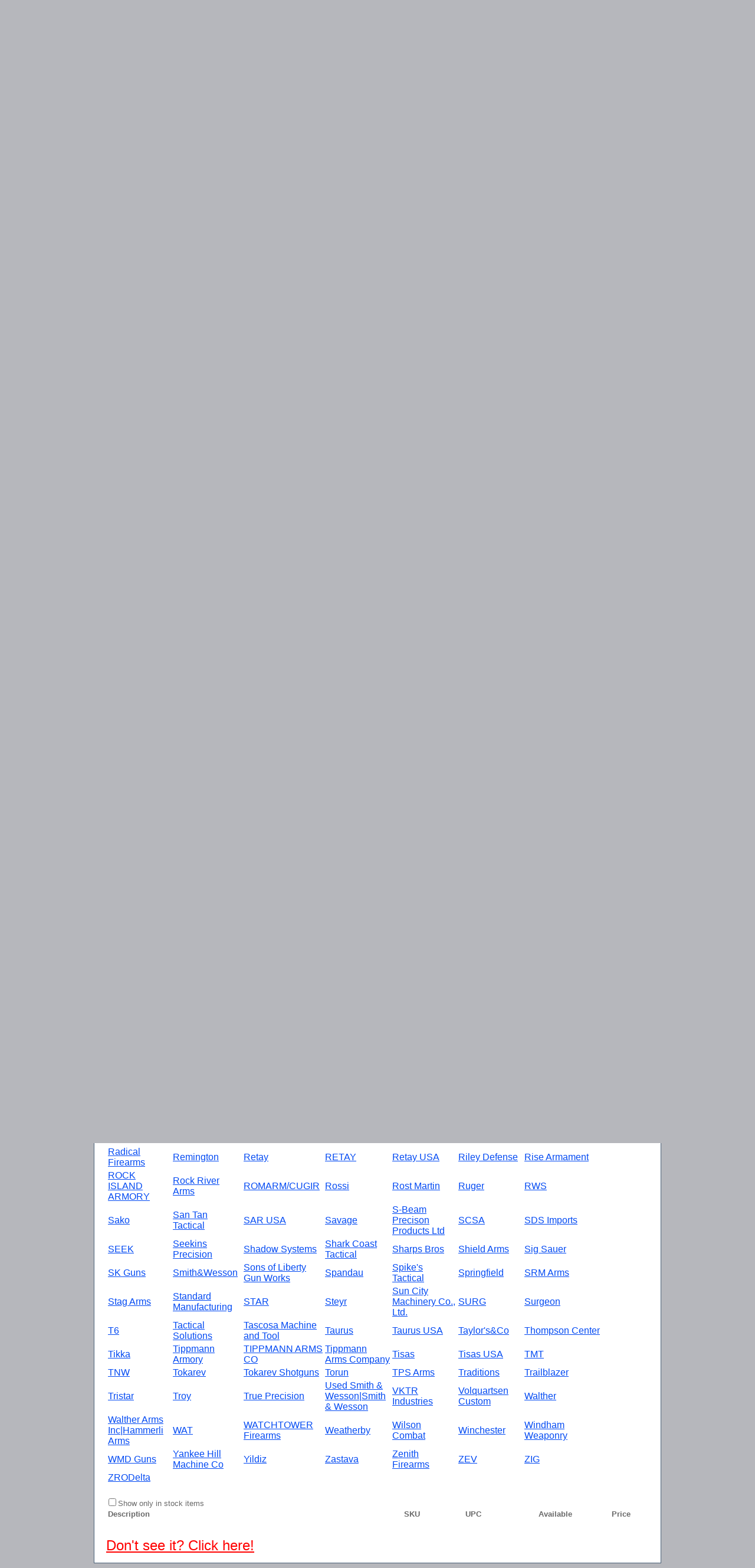

--- FILE ---
content_type: text/html; charset=utf-8
request_url: https://preciseshooter.com/Inventory.aspx?cat=Firearms&subcat=&manid=1020856
body_size: 48999
content:


<!DOCTYPE html PUBLIC "-//W3C//DTD XHTML 1.0 Strict//EN" "http://www.w3.org/TR/xhtml1/DTD/xhtml1-strict.dtd">
<html xmlns="http://www.w3.org/1999/xhtml" xml:lang="en">
<head><title>
	Welcome to PreciseShooter!
</title><link href="Styles/Site.css" rel="stylesheet" type="text/css" />
    <script type="text/javascript">
        //Finds y value of given object
        function findPos(obj) {
            var curtop = 0;
            if (obj.offsetParent) {
                do {
                    curtop += obj.offsetTop;
                } while (obj = obj.offsetParent);
                return [curtop];
            }
        }

        function scrollToProduct() {
            var el = document.getElementById('MainContent_productList');
            var y = findPos(el);
            window.scroll(0, y);
        }

        function scrollToProductAfterTimeout() {
            setTimeout(scrollToProduct, 1000);
        }
    </script>


    <script type="text/javascript">

        var _gaq = _gaq || [];
        _gaq.push(['_setAccount', 'UA-29671579-1']);
        _gaq.push(['_trackPageview']);

        (function () {
            var ga = document.createElement('script'); ga.type = 'text/javascript'; ga.async = true;
            ga.src = ('https:' == document.location.protocol ? 'https://ssl' : 'http://www') + '.google-analytics.com/ga.js';
            var s = document.getElementsByTagName('script')[0]; s.parentNode.insertBefore(ga, s);
        })();
    </script>
</head>
<body>
    <!-- BEGIN FACEBOOK -->
    <div id="fb-root"></div>
    <script>(function (d, s, id) {
        var js, fjs = d.getElementsByTagName(s)[0];
        if (d.getElementById(id)) return;
        js = d.createElement(s); js.id = id;
        js.src = "//connect.facebook.net/en_US/sdk.js#xfbml=1&version=v2.5";
        fjs.parentNode.insertBefore(js, fjs);
    }(document, 'script', 'facebook-jssdk'));</script>
    <!-- END FACEBOOK -->

    <!-- BEGIN TWITTER -->
    <script>window.twttr = (function (d, s, id) {
        var js, fjs = d.getElementsByTagName(s)[0],
          t = window.twttr || {};
        if (d.getElementById(id)) return t;
        js = d.createElement(s);
        js.id = id;
        js.src = "https://platform.twitter.com/widgets.js";
        fjs.parentNode.insertBefore(js, fjs);

        t._e = [];
        t.ready = function (f) {
            t._e.push(f);
        };

        return t;
    }(document, "script", "twitter-wjs"));</script>
    <!-- END TWITTER -->

    <form method="post" action="./Inventory.aspx?cat=Firearms&amp;subcat=&amp;manid=1020856" id="ctl01">
<div class="aspNetHidden">
<input type="hidden" name="__EVENTTARGET" id="__EVENTTARGET" value="" />
<input type="hidden" name="__EVENTARGUMENT" id="__EVENTARGUMENT" value="" />
<input type="hidden" name="__LASTFOCUS" id="__LASTFOCUS" value="" />
<input type="hidden" name="__VIEWSTATE" id="__VIEWSTATE" value="/[base64]" />
</div>

<script type="text/javascript">
//<![CDATA[
var theForm = document.forms['ctl01'];
if (!theForm) {
    theForm = document.ctl01;
}
function __doPostBack(eventTarget, eventArgument) {
    if (!theForm.onsubmit || (theForm.onsubmit() != false)) {
        theForm.__EVENTTARGET.value = eventTarget;
        theForm.__EVENTARGUMENT.value = eventArgument;
        theForm.submit();
    }
}
//]]>
</script>



<script src="/WebResource.axd?d=nO5xD0rrjFd-_ElOSz1BVBFnJ0T8jfbQAHeFaKPczecoRXmw-2l97yQhEG-wJ-KMyN_ywdMcR331yMSplfwlPibtgiYoJCihFbFUePCK0as1&amp;t=638901519720898773" type="text/javascript"></script>
<div class="aspNetHidden">

	<input type="hidden" name="__VIEWSTATEGENERATOR" id="__VIEWSTATEGENERATOR" value="3A983B7D" />
	<input type="hidden" name="__EVENTVALIDATION" id="__EVENTVALIDATION" value="/wEdAAQKyizLfT9A7NkrY3kguftZjSFcryNfdhA8hZ3uQbnXsXyJw7aiyfcf3WhEFlT0a8XrTDKDy0qur26fnHdZuccOEx1STxI9Zc9AbUqKnCQm4plUensbUR+mpKMCHaL02CA=" />
</div>
    <div class="page">
        <div class="header">
            <div class="title">
                <h1>
                    Precise Shooter
                </h1>
            </div>

            <div>
                <div style="position:absolute;top:35px;left:730px;"><a href="https://twitter.com/PreciseShooter" class="twitter-follow-button" style="margin-top:50px;"  data-show-count="false" data-size="large" data-show-screen-name="false">Follow @PreciseShooter</a> <script>!function (d, s, id) { var js, fjs = d.getElementsByTagName(s)[0], p = /^http:/.test(d.location) ? 'http' : 'https'; if (!d.getElementById(id)) { js = d.createElement(s); js.id = id; js.src = p + '://platform.twitter.com/widgets.js'; fjs.parentNode.insertBefore(js, fjs); } }(document, 'script', 'twitter-wjs');</script></div>
                <div class="fb-like" style="position:absolute;top:40px;left:820px;" data-href="https://www.facebook.com/PreciseShooter" data-layout="button_count" data-action="like" data-show-faces="false" data-share="true"></div>
            </div>

            <div class="loginDisplay">
                
                        [ <a href="Account/Login.aspx" id="HeadLoginView_HeadLoginStatus">Log In</a> ]
                    
            </div>
            <div class="clear hideSkiplink">
                <a href="#NavigationMenu_SkipLink"><img alt="Skip Navigation Links" src="/WebResource.axd?d=IzOxSUbbJOj0qhJSVRlVn6yyrycz5-8TNw26XVvO2X3TbQi1rh9O3St-RUQlvr6OW3RIvfdQXwvCxPjqCDh--xClekOKaV12NFKr9DX3jGo1&amp;t=638901519720898773" width="0" height="0" style="border-width:0px;" /></a><div class="menu" id="NavigationMenu">
	<ul class="level1">
		<li><a class="level1" href="Default.aspx">Home</a></li><li><a class="level1" href="SuperSales.aspx">HOT!!!</a></li><li><a class="level1" href="Library.aspx">Library</a></li><li><a class="level1" href="Products/FirearmTransfers.aspx">FFL Transfers</a></li><li><a class="level1" href="i1639.aspx">I1639</a></li><li><a class="level1" href="FAQ.aspx">FAQ</a></li><li><a class="level1" href="About.aspx">About</a></li><li><a class="level1" href="Store.aspx">Contact Us</a></li><li><a class="level1" href="NowServing.aspx">Now Serving...</a></li>
	</ul>
</div><a id="NavigationMenu_SkipLink"></a>
<!--                        <asp:MenuItem NavigateUrl="~/Events.aspx" Text="Events"/> -->
            </div>
        </div>
        <a href="http://www.saf.org"><img style="float:right;" width="145px" src="/img/saf_fb_eagle.jpg" /></a>

        <div id="topLevelAnnouncement" class="top_announcement">
            <table width="700px">
                <tr>
                    <td style="width:150px;"><script type='text/javascript' src='https://www.rapidscansecure.com/siteseal/siteseal.js?code=115,881FF12C01F118DD3897CCF27C04594913E2C277'></script></td>
                    <!-- <td style="width:150px;"><script type='text/javascript' src='https://www.rapidscansecure.com/siteseal/siteseal.js?code=115,881FF12C01F118DD3897CCF27C04594913E2C277'></script></td> -->
                    <!-- <td style="width:150px;"><script type='text/javascript' src='https://www.rapidscansecure.com/siteseal/siteseal.js?code=115,881FF12C01F118DD3897CCF27C04594913E2C277'></script></td> -->
                    <td style="width:550px;">Hundreds of guns in stock, over 10000 available for special order! Check out our <a href="/Inventory.aspx">catalog</a> for near-realtime prices and availability for everything we sell,
                        as well as our <a href="/SuperSales.aspx">super deals page</a>!</td>
                </tr>
                <tr><td colspan="2" style="width:700px;text-align:center;"><span id="TopLevelAnnouncement1"><u>Hours:</u> Tue-Fri: 11am-7pm, Sat: 10am-6pm, Sun-Mon: CLOSED<br></span></td></tr>
                <tr><td colspan="2" style="width:700px;text-align:center;"><span id="TopLevelAnnouncement2"><a href="http://www.preciseshooter.com/img/FFL-W-2026.jpg">FFL COPY</a> | <b><a href="https://sporting-systems.com/free-hb1143-training/">FREE HB1143 TRAINING</a></span></td></tr>
                <tr><td colspan="2" style="width:700px;text-align:center;"><span id="TopLevelAnnouncement3"><b>Transfer fee is $40 starting 8/1/2025 - can be paid by credit card</b></span></td></tr>
            </table>
        </div>


        <div class="main" style="position:relative;">
            <div id="SideMenuPanel">
	
                

            
</div>
            <div id="HotContent">
	
            
</div>
            <div id="MainContentPanel">
	
                
    <div id="MainContent_Goods">
		
    <span><h1>Products available in store and for special orders</h1></span><span><br/><br/><p><b>Please be sure to click <a href="/HowInventoryWorks.aspx">here</a> so you understand the limitations of the system before using it.</b></p></span><span><p><b>For the duration of the move our in-store inventory list will be incomplete!</b></p></span><div class="InventorySearchPanel">
			<span>Search here:</span><input name="ctl00$MainContent$SearchBox" type="text" id="MainContent_SearchBox" class="InventorySearchTextBox" /><input type="submit" name="ctl00$MainContent$FindInventory" value="Find!" id="MainContent_FindInventory" class="InventorySearchButton" />
		</div><div id="MainContent_CategoryPanel" class="CategoryPanel">
			<table>
				<tr>
					<td class="productCategory"><a href="/Inventory.aspx?cat=Firearms"><b>Firearms</b></a></td><td class="productCategory"><a href="/Inventory.aspx?cat=Ammunition">Ammunition</a></td><td class="productCategory"><a href="/Inventory.aspx?cat="></a></td><td class="productCategory"><a href="/Inventory.aspx?cat=Airguns">Airguns</a></td>
				</tr><tr>
					<td class="productCategory"><a href="/Inventory.aspx?cat=AK+Parts">AK Parts</a></td><td class="productCategory"><a href="/Inventory.aspx?cat=Ammo+Box">Ammo Box</a></td><td class="productCategory"><a href="/Inventory.aspx?cat=AR10+Parts">AR10 Parts</a></td><td class="productCategory"><a href="/Inventory.aspx?cat=AR15+Parts">AR15 Parts</a></td>
				</tr><tr>
					<td class="productCategory"><a href="/Inventory.aspx?cat=Black+Powder+Rifle">Black Powder Rifle</a></td><td class="productCategory"><a href="/Inventory.aspx?cat=Books">Books</a></td><td class="productCategory"><a href="/Inventory.aspx?cat=Bullet+Casting">Bullet Casting</a></td><td class="productCategory"><a href="/Inventory.aspx?cat=Cases">Cases</a></td>
				</tr><tr>
					<td class="productCategory"><a href="/Inventory.aspx?cat=Chemicals">Chemicals</a></td><td class="productCategory"><a href="/Inventory.aspx?cat=Chnographs">Chnographs</a></td><td class="productCategory"><a href="/Inventory.aspx?cat=Chronographs">Chronographs</a></td><td class="productCategory"><a href="/Inventory.aspx?cat=Cleaning">Cleaning</a></td>
				</tr><tr>
					<td class="productCategory"><a href="/Inventory.aspx?cat=Clothing">Clothing</a></td><td class="productCategory"><a href="/Inventory.aspx?cat=Conversion+Kits">Conversion Kits</a></td><td class="productCategory"><a href="/Inventory.aspx?cat=Gift+Certificates">Gift Certificates</a></td><td class="productCategory"><a href="/Inventory.aspx?cat=Gun+Parts">Gun Parts</a></td>
				</tr><tr>
					<td class="productCategory"><a href="/Inventory.aspx?cat=Gun+Safes">Gun Safes</a></td><td class="productCategory"><a href="/Inventory.aspx?cat=Gunbuilder+Kit">Gunbuilder Kit</a></td><td class="productCategory"><a href="/Inventory.aspx?cat=Lasers">Lasers</a></td><td class="productCategory"><a href="/Inventory.aspx?cat=Magazines">Magazines</a></td>
				</tr><tr>
					<td class="productCategory"><a href="/Inventory.aspx?cat=Muzzleloader">Muzzleloader</a></td><td class="productCategory"><a href="/Inventory.aspx?cat=Optics">Optics</a></td><td class="productCategory"><a href="/Inventory.aspx?cat=Optics+Accessories">Optics Accessories</a></td><td class="productCategory"><a href="/Inventory.aspx?cat=Personal+Defense">Personal Defense</a></td>
				</tr><tr>
					<td class="productCategory"><a href="/Inventory.aspx?cat=Reloading+Accessories">Reloading Accessories</a></td><td class="productCategory"><a href="/Inventory.aspx?cat=Reloading+Components">Reloading Components</a></td><td class="productCategory"><a href="/Inventory.aspx?cat=Reloading+Tools">Reloading Tools</a></td><td class="productCategory"><a href="/Inventory.aspx?cat=Ring+mounts">Ring mounts</a></td>
				</tr><tr>
					<td class="productCategory"><a href="/Inventory.aspx?cat=Rings">Rings</a></td><td class="productCategory"><a href="/Inventory.aspx?cat=safe">safe</a></td><td class="productCategory"><a href="/Inventory.aspx?cat=Service+SKUs">Service SKUs</a></td><td class="productCategory"><a href="/Inventory.aspx?cat=Services">Services</a></td>
				</tr><tr>
					<td class="productCategory"><a href="/Inventory.aspx?cat=Shooting+Accessories">Shooting Accessories</a></td><td class="productCategory"><a href="/Inventory.aspx?cat=Targets">Targets</a></td><td class="productCategory"><a href="/Inventory.aspx?cat=Tools">Tools</a></td><td class="productCategory"><a href="/Inventory.aspx?cat=Training+Systems">Training Systems</a></td>
				</tr><tr>

				</tr>
			</table>
		</div><div id="MainContent_SubCategoryPanel" class="SubCategoryPanel">
			<table>
				<tr>

				</tr>
			</table><table>
				<tr>
					<td class="productManufacturer"><a href="/Inventory.aspx?cat=Firearms&amp;subcat=&amp;manid=1011764">A. Uberti</a></td><td class="productManufacturer"><a href="/Inventory.aspx?cat=Firearms&amp;subcat=&amp;manid=1025971">ADAM</a></td><td class="productManufacturer"><a href="/Inventory.aspx?cat=Firearms&amp;subcat=&amp;manid=1004124">Adams Arms</a></td><td class="productManufacturer"><a href="/Inventory.aspx?cat=Firearms&amp;subcat=&amp;manid=991789">Aero Precision</a></td><td class="productManufacturer"><a href="/Inventory.aspx?cat=Firearms&amp;subcat=&amp;manid=1012356">AeroPrecision</a></td><td class="productManufacturer"><a href="/Inventory.aspx?cat=Firearms&amp;subcat=&amp;manid=1388">Agency Arms</a></td><td class="productManufacturer"><a href="/Inventory.aspx?cat=Firearms&amp;subcat=&amp;manid=1005205">Akkar</a></td>
				</tr><tr>
					<td class="productManufacturer"><a href="/Inventory.aspx?cat=Firearms&amp;subcat=&amp;manid=1028699">AKKAR</a></td><td class="productManufacturer"><a href="/Inventory.aspx?cat=Firearms&amp;subcat=&amp;manid=1007336">Alex Pro Firearms</a></td><td class="productManufacturer"><a href="/Inventory.aspx?cat=Firearms&amp;subcat=&amp;manid=638">Alexander Arms</a></td><td class="productManufacturer"><a href="/Inventory.aspx?cat=Firearms&amp;subcat=&amp;manid=1015135">ALFA-PROJ</a></td><td class="productManufacturer"><a href="/Inventory.aspx?cat=Firearms&amp;subcat=&amp;manid=1010634">American Classic</a></td><td class="productManufacturer"><a href="/Inventory.aspx?cat=Firearms&amp;subcat=&amp;manid=620">American Defense Manufacturing</a></td><td class="productManufacturer"><a href="/Inventory.aspx?cat=Firearms&amp;subcat=&amp;manid=1015143">American Precision Firearms</a></td>
				</tr><tr>
					<td class="productManufacturer"><a href="/Inventory.aspx?cat=Firearms&amp;subcat=&amp;manid=248">Anderson</a></td><td class="productManufacturer"><a href="/Inventory.aspx?cat=Firearms&amp;subcat=&amp;manid=386">Angstadt Arms</a></td><td class="productManufacturer"><a href="/Inventory.aspx?cat=Firearms&amp;subcat=&amp;manid=5">Anschutz</a></td><td class="productManufacturer"><a href="/Inventory.aspx?cat=Firearms&amp;subcat=&amp;manid=1029004">Ardesa</a></td><td class="productManufacturer"><a href="/Inventory.aspx?cat=Firearms&amp;subcat=&amp;manid=1025936">Arex</a></td><td class="productManufacturer"><a href="/Inventory.aspx?cat=Firearms&amp;subcat=&amp;manid=585">Arex, Slovenia</a></td><td class="productManufacturer"><a href="/Inventory.aspx?cat=Firearms&amp;subcat=&amp;manid=6">Armalite</a></td>
				</tr><tr>
					<td class="productManufacturer"><a href="/Inventory.aspx?cat=Firearms&amp;subcat=&amp;manid=1026349">ARMI SPORT</a></td><td class="productManufacturer"><a href="/Inventory.aspx?cat=Firearms&amp;subcat=&amp;manid=1015220">Armsan</a></td><td class="productManufacturer"><a href="/Inventory.aspx?cat=Firearms&amp;subcat=&amp;manid=8">Armscor</a></td><td class="productManufacturer"><a href="/Inventory.aspx?cat=Firearms&amp;subcat=&amp;manid=9">Arsenal</a></td><td class="productManufacturer"><a href="/Inventory.aspx?cat=Firearms&amp;subcat=&amp;manid=1022335">ATA</a></td><td class="productManufacturer"><a href="/Inventory.aspx?cat=Firearms&amp;subcat=&amp;manid=211">ATI</a></td><td class="productManufacturer"><a href="/Inventory.aspx?cat=Firearms&amp;subcat=&amp;manid=11">Auto Ordnance</a></td>
				</tr><tr>
					<td class="productManufacturer"><a href="/Inventory.aspx?cat=Firearms&amp;subcat=&amp;manid=1021931">B&T USA</a></td><td class="productManufacturer"><a href="/Inventory.aspx?cat=Firearms&amp;subcat=&amp;manid=1029126">BALIKLI</a></td><td class="productManufacturer"><a href="/Inventory.aspx?cat=Firearms&amp;subcat=&amp;manid=1028663">Balistik Savunma A.S.</a></td><td class="productManufacturer"><a href="/Inventory.aspx?cat=Firearms&amp;subcat=&amp;manid=1027630">BAM</a></td><td class="productManufacturer"><a href="/Inventory.aspx?cat=Firearms&amp;subcat=&amp;manid=275">Barrett</a></td><td class="productManufacturer"><a href="/Inventory.aspx?cat=Firearms&amp;subcat=&amp;manid=992524">Battle Arms Development</a></td><td class="productManufacturer"><a href="/Inventory.aspx?cat=Firearms&amp;subcat=&amp;manid=13">BCM Rifle Company</a></td>
				</tr><tr>
					<td class="productManufacturer"><a href="/Inventory.aspx?cat=Firearms&amp;subcat=&amp;manid=14">Beretta</a></td><td class="productManufacturer"><a href="/Inventory.aspx?cat=Firearms&amp;subcat=&amp;manid=327">Bergara</a></td><td class="productManufacturer"><a href="/Inventory.aspx?cat=Firearms&amp;subcat=&amp;manid=15">Bersa</a></td><td class="productManufacturer"><a href="/Inventory.aspx?cat=Firearms&amp;subcat=&amp;manid=1006403">Black Rain Ordnance</a></td><td class="productManufacturer"><a href="/Inventory.aspx?cat=Firearms&amp;subcat=&amp;manid=1028698">BLACK RAIN ORDNANCE INC.</a></td><td class="productManufacturer"><a href="/Inventory.aspx?cat=Firearms&amp;subcat=&amp;manid=1013458">Blue Line Global</a></td><td class="productManufacturer"><a href="/Inventory.aspx?cat=Firearms&amp;subcat=&amp;manid=1008378">BLUE LINE GLOBAL</a></td>
				</tr><tr>
					<td class="productManufacturer"><a href="/Inventory.aspx?cat=Firearms&amp;subcat=&amp;manid=238">Bond Arms</a></td><td class="productManufacturer"><a href="/Inventory.aspx?cat=Firearms&amp;subcat=&amp;manid=1026909">Brigade Manufacturing</a></td><td class="productManufacturer"><a href="/Inventory.aspx?cat=Firearms&amp;subcat=&amp;manid=16">Browning</a></td><td class="productManufacturer"><a href="/Inventory.aspx?cat=Firearms&amp;subcat=&amp;manid=1016871">Browning Viana</a></td><td class="productManufacturer"><a href="/Inventory.aspx?cat=Firearms&amp;subcat=&amp;manid=1008783">Bushmaster</a></td><td class="productManufacturer"><a href="/Inventory.aspx?cat=Firearms&amp;subcat=&amp;manid=1000905">Canik 55</a></td><td class="productManufacturer"><a href="/Inventory.aspx?cat=Firearms&amp;subcat=&amp;manid=1027869">CD.EUROPE.SRL</a></td>
				</tr><tr>
					<td class="productManufacturer"><a href="/Inventory.aspx?cat=Firearms&amp;subcat=&amp;manid=1028994">CDX</a></td><td class="productManufacturer"><a href="/Inventory.aspx?cat=Firearms&amp;subcat=&amp;manid=523">Century Arms, Inc</a></td><td class="productManufacturer"><a href="/Inventory.aspx?cat=Firearms&amp;subcat=&amp;manid=1009509">Charter Arms</a></td><td class="productManufacturer"><a href="/Inventory.aspx?cat=Firearms&amp;subcat=&amp;manid=832">Chiappa Firearms</a></td><td class="productManufacturer"><a href="/Inventory.aspx?cat=Firearms&amp;subcat=&amp;manid=1089">Chipmunk</a></td><td class="productManufacturer"><a href="/Inventory.aspx?cat=Firearms&amp;subcat=&amp;manid=1007158">CHONGQING JIANSHE INDUSTRY GROUP</a></td><td class="productManufacturer"><a href="/Inventory.aspx?cat=Firearms&amp;subcat=&amp;manid=987104">Christensen Arms</a></td>
				</tr><tr>
					<td class="productManufacturer"><a href="/Inventory.aspx?cat=Firearms&amp;subcat=&amp;manid=533">Cimarron Firearms Co</a></td><td class="productManufacturer"><a href="/Inventory.aspx?cat=Firearms&amp;subcat=&amp;manid=999243">Citadel</a></td><td class="productManufacturer"><a href="/Inventory.aspx?cat=Firearms&amp;subcat=&amp;manid=240">CMMG</a></td><td class="productManufacturer"><a href="/Inventory.aspx?cat=Firearms&amp;subcat=&amp;manid=22">Colt</a></td><td class="productManufacturer"><a href="/Inventory.aspx?cat=Firearms&amp;subcat=&amp;manid=367">Connecticut Valley Arms, Inc.</a></td><td class="productManufacturer"><a href="/Inventory.aspx?cat=Firearms&amp;subcat=&amp;manid=839">Crickett</a></td><td class="productManufacturer"><a href="/Inventory.aspx?cat=Firearms&amp;subcat=&amp;manid=1">CZ</a></td>
				</tr><tr>
					<td class="productManufacturer"><a href="/Inventory.aspx?cat=Firearms&amp;subcat=&amp;manid=1024368">CZ Custom</a></td><td class="productManufacturer"><a href="/Inventory.aspx?cat=Firearms&amp;subcat=&amp;manid=1027988">CZC</a></td><td class="productManufacturer"><a href="/Inventory.aspx?cat=Firearms&amp;subcat=&amp;manid=235">Daniel Defense</a></td><td class="productManufacturer"><a href="/Inventory.aspx?cat=Firearms&amp;subcat=&amp;manid=1029169">DARK MOUNTIAN ARMS</a></td><td class="productManufacturer"><a href="/Inventory.aspx?cat=Firearms&amp;subcat=&amp;manid=1019280">Darya Arms, Turkey</a></td><td class="productManufacturer"><a href="/Inventory.aspx?cat=Firearms&amp;subcat=&amp;manid=1011197">Davide Pedersoli</a></td><td class="productManufacturer"><a href="/Inventory.aspx?cat=Firearms&amp;subcat=&amp;manid=1025487">Derya</a></td>
				</tr><tr>
					<td class="productManufacturer"><a href="/Inventory.aspx?cat=Firearms&amp;subcat=&amp;manid=1011630">Derya Arms</a></td><td class="productManufacturer"><a href="/Inventory.aspx?cat=Firearms&amp;subcat=&amp;manid=236">Diamondback</a></td><td class="productManufacturer"><a href="/Inventory.aspx?cat=Firearms&amp;subcat=&amp;manid=1014428">DICKINSON ARMS</a></td><td class="productManufacturer"><a href="/Inventory.aspx?cat=Firearms&amp;subcat=&amp;manid=1013060">Dikar</a></td><td class="productManufacturer"><a href="/Inventory.aspx?cat=Firearms&amp;subcat=&amp;manid=1022709">DMA</a></td><td class="productManufacturer"><a href="/Inventory.aspx?cat=Firearms&amp;subcat=&amp;manid=324">Doublestar Corp</a></td><td class="productManufacturer"><a href="/Inventory.aspx?cat=Firearms&amp;subcat=&amp;manid=1027811">DPMS</a></td>
				</tr><tr>
					<td class="productManufacturer"><a href="/Inventory.aspx?cat=Firearms&amp;subcat=&amp;manid=1025460">DS Arms</a></td><td class="productManufacturer"><a href="/Inventory.aspx?cat=Firearms&amp;subcat=&amp;manid=1011812">E.M.F</a></td><td class="productManufacturer"><a href="/Inventory.aspx?cat=Firearms&amp;subcat=&amp;manid=473">EAA</a></td><td class="productManufacturer"><a href="/Inventory.aspx?cat=Firearms&amp;subcat=&amp;manid=1027816">EAA|Girsan</a></td><td class="productManufacturer"><a href="/Inventory.aspx?cat=Firearms&amp;subcat=&amp;manid=1017526">EBP</a></td><td class="productManufacturer"><a href="/Inventory.aspx?cat=Firearms&amp;subcat=&amp;manid=994166">Ed Brown</a></td><td class="productManufacturer"><a href="/Inventory.aspx?cat=Firearms&amp;subcat=&amp;manid=1007479">Ed Brown Products</a></td>
				</tr><tr>
					<td class="productManufacturer"><a href="/Inventory.aspx?cat=Firearms&amp;subcat=&amp;manid=1021014">Ermox Firearms</a></td><td class="productManufacturer"><a href="/Inventory.aspx?cat=Firearms&amp;subcat=&amp;manid=1026853">ERMOX SILAH</a></td><td class="productManufacturer"><a href="/Inventory.aspx?cat=Firearms&amp;subcat=&amp;manid=1006196">Escort</a></td><td class="productManufacturer"><a href="/Inventory.aspx?cat=Firearms&amp;subcat=&amp;manid=1025796">Eternal Arms</a></td><td class="productManufacturer"><a href="/Inventory.aspx?cat=Firearms&amp;subcat=&amp;manid=1004344">Excel Arms</a></td><td class="productManufacturer"><a href="/Inventory.aspx?cat=Firearms&amp;subcat=&amp;manid=1014375">F. Lli Pietta</a></td><td class="productManufacturer"><a href="/Inventory.aspx?cat=Firearms&amp;subcat=&amp;manid=986663">FAIR ISIDE</a></td>
				</tr><tr>
					<td class="productManufacturer"><a href="/Inventory.aspx?cat=Firearms&amp;subcat=&amp;manid=1033">Faxon Firearms</a></td><td class="productManufacturer"><a href="/Inventory.aspx?cat=Firearms&amp;subcat=&amp;manid=1012661">FK BRNO</a></td><td class="productManufacturer"><a href="/Inventory.aspx?cat=Firearms&amp;subcat=&amp;manid=1013459">Flli Pietta, Italy</a></td><td class="productManufacturer"><a href="/Inventory.aspx?cat=Firearms&amp;subcat=&amp;manid=283">FMK Firearms</a></td><td class="productManufacturer"><a href="/Inventory.aspx?cat=Firearms&amp;subcat=&amp;manid=28">FN</a></td><td class="productManufacturer"><a href="/Inventory.aspx?cat=Firearms&amp;subcat=&amp;manid=549">Fortis</a></td><td class="productManufacturer"><a href="/Inventory.aspx?cat=Firearms&amp;subcat=&amp;manid=1007347">Franklin Armory</a></td>
				</tr><tr>
					<td class="productManufacturer"><a href="/Inventory.aspx?cat=Firearms&amp;subcat=&amp;manid=1009590">Freedom Arms</a></td><td class="productManufacturer"><a href="/Inventory.aspx?cat=Firearms&amp;subcat=&amp;manid=1008071">Freedom Ordnance</a></td><td class="productManufacturer"><a href="/Inventory.aspx?cat=Firearms&amp;subcat=&amp;manid=1012242">FUS</a></td><td class="productManufacturer"><a href="/Inventory.aspx?cat=Firearms&amp;subcat=&amp;manid=1026352">Fusion</a></td><td class="productManufacturer"><a href="/Inventory.aspx?cat=Firearms&amp;subcat=&amp;manid=1015155">Fusion Firearms</a></td><td class="productManufacturer"><a href="/Inventory.aspx?cat=Firearms&amp;subcat=&amp;manid=32">German Sports Guns</a></td><td class="productManufacturer"><a href="/Inventory.aspx?cat=Firearms&amp;subcat=&amp;manid=1004362">GForce Arms</a></td>
				</tr><tr>
					<td class="productManufacturer"><a href="/Inventory.aspx?cat=Firearms&amp;subcat=&amp;manid=1024730">Gilboa</a></td><td class="productManufacturer"><a href="/Inventory.aspx?cat=Firearms&amp;subcat=&amp;manid=993953">Girsan</a></td><td class="productManufacturer"><a href="/Inventory.aspx?cat=Firearms&amp;subcat=&amp;manid=1028844">Glenfield</a></td><td class="productManufacturer"><a href="/Inventory.aspx?cat=Firearms&amp;subcat=&amp;manid=873">GLFA</a></td><td class="productManufacturer"><a href="/Inventory.aspx?cat=Firearms&amp;subcat=&amp;manid=1022026">Global Ordnance</a></td><td class="productManufacturer"><a href="/Inventory.aspx?cat=Firearms&amp;subcat=&amp;manid=33">Glock</a></td><td class="productManufacturer"><a href="/Inventory.aspx?cat=Firearms&amp;subcat=&amp;manid=1025698">GO</a></td>
				</tr><tr>
					<td class="productManufacturer"><a href="/Inventory.aspx?cat=Firearms&amp;subcat=&amp;manid=1018278">Grand Power</a></td><td class="productManufacturer"><a href="/Inventory.aspx?cat=Firearms&amp;subcat=&amp;manid=805">Grey Ghost Precision</a></td><td class="productManufacturer"><a href="/Inventory.aspx?cat=Firearms&amp;subcat=&amp;manid=621">Griffon Armament</a></td><td class="productManufacturer"><a href="/Inventory.aspx?cat=Firearms&amp;subcat=&amp;manid=1026803">Hammerli</a></td><td class="productManufacturer"><a href="/Inventory.aspx?cat=Firearms&amp;subcat=&amp;manid=35">Henry Repeating Arms</a></td><td class="productManufacturer"><a href="/Inventory.aspx?cat=Firearms&amp;subcat=&amp;manid=837">Heritage</a></td><td class="productManufacturer"><a href="/Inventory.aspx?cat=Firearms&amp;subcat=&amp;manid=36">HiPoint</a></td>
				</tr><tr>
					<td class="productManufacturer"><a href="/Inventory.aspx?cat=Firearms&amp;subcat=&amp;manid=38">HK</a></td><td class="productManufacturer"><a href="/Inventory.aspx?cat=Firearms&amp;subcat=&amp;manid=761">Howa</a></td><td class="productManufacturer"><a href="/Inventory.aspx?cat=Firearms&amp;subcat=&amp;manid=1021945">Howa USA</a></td><td class="productManufacturer"><a href="/Inventory.aspx?cat=Firearms&amp;subcat=&amp;manid=1025671">HUGTEK</a></td><td class="productManufacturer"><a href="/Inventory.aspx?cat=Firearms&amp;subcat=&amp;manid=789">IMI Israel</a></td><td class="productManufacturer"><a href="/Inventory.aspx?cat=Firearms&amp;subcat=&amp;manid=1021959">Inglis Manufacturing</a></td><td class="productManufacturer"><a href="/Inventory.aspx?cat=Firearms&amp;subcat=&amp;manid=329">Inland</a></td>
				</tr><tr>
					<td class="productManufacturer"><a href="/Inventory.aspx?cat=Firearms&amp;subcat=&amp;manid=1025087">Inland Manufacturing</a></td><td class="productManufacturer"><a href="/Inventory.aspx?cat=Firearms&amp;subcat=&amp;manid=1008165">Istanbul Silah</a></td><td class="productManufacturer"><a href="/Inventory.aspx?cat=Firearms&amp;subcat=&amp;manid=232">Iver Johnson</a></td><td class="productManufacturer"><a href="/Inventory.aspx?cat=Firearms&amp;subcat=&amp;manid=1025972">JTS</a></td><td class="productManufacturer"><a href="/Inventory.aspx?cat=Firearms&amp;subcat=&amp;manid=1004896">JTS Group</a></td><td class="productManufacturer"><a href="/Inventory.aspx?cat=Firearms&amp;subcat=&amp;manid=1006402">Just Right Carbines</a></td><td class="productManufacturer"><a href="/Inventory.aspx?cat=Firearms&amp;subcat=&amp;manid=46">Kahr</a></td>
				</tr><tr>
					<td class="productManufacturer"><a href="/Inventory.aspx?cat=Firearms&amp;subcat=&amp;manid=1023439">KAK Industry</a></td><td class="productManufacturer"><a href="/Inventory.aspx?cat=Firearms&amp;subcat=&amp;manid=1011251">Kayhan Armsan</a></td><td class="productManufacturer"><a href="/Inventory.aspx?cat=Firearms&amp;subcat=&amp;manid=47">KelTec</a></td><td class="productManufacturer"><a href="/Inventory.aspx?cat=Firearms&amp;subcat=&amp;manid=1011006">Khan Arms</a></td><td class="productManufacturer"><a href="/Inventory.aspx?cat=Firearms&amp;subcat=&amp;manid=1021017">KIM</a></td><td class="productManufacturer"><a href="/Inventory.aspx?cat=Firearms&amp;subcat=&amp;manid=1029073">Kimar</a></td><td class="productManufacturer"><a href="/Inventory.aspx?cat=Firearms&amp;subcat=&amp;manid=49">Kimber</a></td>
				</tr><tr>
					<td class="productManufacturer"><a href="/Inventory.aspx?cat=Firearms&amp;subcat=&amp;manid=1021948">Kimber America</a></td><td class="productManufacturer"><a href="/Inventory.aspx?cat=Firearms&amp;subcat=&amp;manid=1028514">KIRICI</a></td><td class="productManufacturer"><a href="/Inventory.aspx?cat=Firearms&amp;subcat=&amp;manid=1009446">KOFS</a></td><td class="productManufacturer"><a href="/Inventory.aspx?cat=Firearms&amp;subcat=&amp;manid=1010011">Kral</a></td><td class="productManufacturer"><a href="/Inventory.aspx?cat=Firearms&amp;subcat=&amp;manid=1022092">KRC AV</a></td><td class="productManufacturer"><a href="/Inventory.aspx?cat=Firearms&amp;subcat=&amp;manid=516">Kriss USA</a></td><td class="productManufacturer"><a href="/Inventory.aspx?cat=Firearms&amp;subcat=&amp;manid=986804">KSA</a></td>
				</tr><tr>
					<td class="productManufacturer"><a href="/Inventory.aspx?cat=Firearms&amp;subcat=&amp;manid=1029108">Langdon Tactical Technology</a></td><td class="productManufacturer"><a href="/Inventory.aspx?cat=Firearms&amp;subcat=&amp;manid=492">LanTac USA LLC</a></td><td class="productManufacturer"><a href="/Inventory.aspx?cat=Firearms&amp;subcat=&amp;manid=353">Les Baer</a></td><td class="productManufacturer"><a href="/Inventory.aspx?cat=Firearms&amp;subcat=&amp;manid=1020315">LFA</a></td><td class="productManufacturer"><a href="/Inventory.aspx?cat=Firearms&amp;subcat=&amp;manid=1028147">Live Free Armory</a></td><td class="productManufacturer"><a href="/Inventory.aspx?cat=Firearms&amp;subcat=&amp;manid=962">Lone Wolf</a></td><td class="productManufacturer"><a href="/Inventory.aspx?cat=Firearms&amp;subcat=&amp;manid=289">LWRC</a></td>
				</tr><tr>
					<td class="productManufacturer"><a href="/Inventory.aspx?cat=Firearms&amp;subcat=&amp;manid=226">Magnum Research</a></td><td class="productManufacturer"><a href="/Inventory.aspx?cat=Firearms&amp;subcat=&amp;manid=1024854">Marlin</a></td><td class="productManufacturer"><a href="/Inventory.aspx?cat=Firearms&amp;subcat=&amp;manid=1006923">MasterPiece Arms</a></td><td class="productManufacturer"><a href="/Inventory.aspx?cat=Firearms&amp;subcat=&amp;manid=1007939">Mauser</a></td><td class="productManufacturer"><a href="/Inventory.aspx?cat=Firearms&amp;subcat=&amp;manid=995279">Maxim Defense</a></td><td class="productManufacturer"><a href="/Inventory.aspx?cat=Firearms&amp;subcat=&amp;manid=1027176">MBGL</a></td><td class="productManufacturer"><a href="/Inventory.aspx?cat=Firearms&amp;subcat=&amp;manid=1023347">MCCOY SHOTGUNS</a></td>
				</tr><tr>
					<td class="productManufacturer"><a href="/Inventory.aspx?cat=Firearms&amp;subcat=&amp;manid=1020283">MCM</a></td><td class="productManufacturer"><a href="/Inventory.aspx?cat=Firearms&amp;subcat=&amp;manid=1029055">Merak</a></td><td class="productManufacturer"><a href="/Inventory.aspx?cat=Firearms&amp;subcat=&amp;manid=1021008">Military Armament Corp</a></td><td class="productManufacturer"><a href="/Inventory.aspx?cat=Firearms&amp;subcat=&amp;manid=1017162">Military Arms Corporation</a></td><td class="productManufacturer"><a href="/Inventory.aspx?cat=Firearms&amp;subcat=&amp;manid=61">Mossberg</a></td><td class="productManufacturer"><a href="/Inventory.aspx?cat=Firearms&amp;subcat=&amp;manid=1025699">MXM</a></td><td class="productManufacturer"><a href="/Inventory.aspx?cat=Firearms&amp;subcat=&amp;manid=602">Nemo Arms</a></td>
				</tr><tr>
					<td class="productManufacturer"><a href="/Inventory.aspx?cat=Firearms&amp;subcat=&amp;manid=1004247">New Frontier Armory</a></td><td class="productManufacturer"><a href="/Inventory.aspx?cat=Firearms&amp;subcat=&amp;manid=225">North American Arms</a></td><td class="productManufacturer"><a href="/Inventory.aspx?cat=Firearms&amp;subcat=&amp;manid=159">Nosler</a></td><td class="productManufacturer"><a href="/Inventory.aspx?cat=Firearms&amp;subcat=&amp;manid=291">Noveske</a></td><td class="productManufacturer"><a href="/Inventory.aspx?cat=Firearms&amp;subcat=&amp;manid=1025974">OA</a></td><td class="productManufacturer"><a href="/Inventory.aspx?cat=Firearms&amp;subcat=&amp;manid=1023382">OA Defense</a></td><td class="productManufacturer"><a href="/Inventory.aspx?cat=Firearms&amp;subcat=&amp;manid=1013089">ODIN</a></td>
				</tr><tr>
					<td class="productManufacturer"><a href="/Inventory.aspx?cat=Firearms&amp;subcat=&amp;manid=1012505">Ohio Ordnance Works, Inc</a></td><td class="productManufacturer"><a href="/Inventory.aspx?cat=Firearms&amp;subcat=&amp;manid=1029151">ORTHOS</a></td><td class="productManufacturer"><a href="/Inventory.aspx?cat=Firearms&amp;subcat=&amp;manid=1028205">Pars International Corp</a></td><td class="productManufacturer"><a href="/Inventory.aspx?cat=Firearms&amp;subcat=&amp;manid=847">Patriot Ordnance Factory</a></td><td class="productManufacturer"><a href="/Inventory.aspx?cat=Firearms&amp;subcat=&amp;manid=1026054">Pioneer Arms</a></td><td class="productManufacturer"><a href="/Inventory.aspx?cat=Firearms&amp;subcat=&amp;manid=1014844">Pointer</a></td><td class="productManufacturer"><a href="/Inventory.aspx?cat=Firearms&amp;subcat=&amp;manid=296">Primary Weapons Systems</a></td>
				</tr><tr>
					<td class="productManufacturer"><a href="/Inventory.aspx?cat=Firearms&amp;subcat=&amp;manid=986817">Proof Research</a></td><td class="productManufacturer"><a href="/Inventory.aspx?cat=Firearms&amp;subcat=&amp;manid=1008499">PTR Industries</a></td><td class="productManufacturer"><a href="/Inventory.aspx?cat=Firearms&amp;subcat=&amp;manid=986913">Q</a></td><td class="productManufacturer"><a href="/Inventory.aspx?cat=Firearms&amp;subcat=&amp;manid=1028911">Qiqihar Hawk Industries Co., Ltd</a></td><td class="productManufacturer"><a href="/Inventory.aspx?cat=Firearms&amp;subcat=&amp;manid=1028634">RADI</a></td><td class="productManufacturer"><a href="/Inventory.aspx?cat=Firearms&amp;subcat=&amp;manid=659">Radian Weapons</a></td><td class="productManufacturer"><a href="/Inventory.aspx?cat=Firearms&amp;subcat=&amp;manid=1019150">Radical Defense</a></td>
				</tr><tr>
					<td class="productManufacturer"><a href="/Inventory.aspx?cat=Firearms&amp;subcat=&amp;manid=1008543">Radical Firearms</a></td><td class="productManufacturer"><a href="/Inventory.aspx?cat=Firearms&amp;subcat=&amp;manid=69">Remington</a></td><td class="productManufacturer"><a href="/Inventory.aspx?cat=Firearms&amp;subcat=&amp;manid=1013920">Retay</a></td><td class="productManufacturer"><a href="/Inventory.aspx?cat=Firearms&amp;subcat=&amp;manid=986819">RETAY</a></td><td class="productManufacturer"><a href="/Inventory.aspx?cat=Firearms&amp;subcat=&amp;manid=1027510">Retay USA</a></td><td class="productManufacturer"><a href="/Inventory.aspx?cat=Firearms&amp;subcat=&amp;manid=1010881">Riley Defense</a></td><td class="productManufacturer"><a href="/Inventory.aspx?cat=Firearms&amp;subcat=&amp;manid=702">Rise Armament</a></td>
				</tr><tr>
					<td class="productManufacturer"><a href="/Inventory.aspx?cat=Firearms&amp;subcat=&amp;manid=1026354">ROCK ISLAND ARMORY</a></td><td class="productManufacturer"><a href="/Inventory.aspx?cat=Firearms&amp;subcat=&amp;manid=1005958">Rock River Arms</a></td><td class="productManufacturer"><a href="/Inventory.aspx?cat=Firearms&amp;subcat=&amp;manid=1011978">ROMARM/CUGIR</a></td><td class="productManufacturer"><a href="/Inventory.aspx?cat=Firearms&amp;subcat=&amp;manid=71">Rossi</a></td><td class="productManufacturer"><a href="/Inventory.aspx?cat=Firearms&amp;subcat=&amp;manid=1018486">Rost Martin</a></td><td class="productManufacturer"><a href="/Inventory.aspx?cat=Firearms&amp;subcat=&amp;manid=74">Ruger</a></td><td class="productManufacturer"><a href="/Inventory.aspx?cat=Firearms&amp;subcat=&amp;manid=141">RWS</a></td>
				</tr><tr>
					<td class="productManufacturer"><a href="/Inventory.aspx?cat=Firearms&amp;subcat=&amp;manid=75">Sako</a></td><td class="productManufacturer"><a href="/Inventory.aspx?cat=Firearms&amp;subcat=&amp;manid=807">San Tan Tactical</a></td><td class="productManufacturer"><a href="/Inventory.aspx?cat=Firearms&amp;subcat=&amp;manid=1006014">SAR USA</a></td><td class="productManufacturer"><a href="/Inventory.aspx?cat=Firearms&amp;subcat=&amp;manid=76">Savage</a></td><td class="productManufacturer"><a href="/Inventory.aspx?cat=Firearms&amp;subcat=&amp;manid=1029220">S-Beam Precison Products Ltd</a></td><td class="productManufacturer"><a href="/Inventory.aspx?cat=Firearms&amp;subcat=&amp;manid=1029074">SCSA</a></td><td class="productManufacturer"><a href="/Inventory.aspx?cat=Firearms&amp;subcat=&amp;manid=998347">SDS Imports</a></td>
				</tr><tr>
					<td class="productManufacturer"><a href="/Inventory.aspx?cat=Firearms&amp;subcat=&amp;manid=1026266">SEEK</a></td><td class="productManufacturer"><a href="/Inventory.aspx?cat=Firearms&amp;subcat=&amp;manid=79">Seekins Precision</a></td><td class="productManufacturer"><a href="/Inventory.aspx?cat=Firearms&amp;subcat=&amp;manid=1007392">Shadow Systems</a></td><td class="productManufacturer"><a href="/Inventory.aspx?cat=Firearms&amp;subcat=&amp;manid=1015044">Shark Coast Tactical</a></td><td class="productManufacturer"><a href="/Inventory.aspx?cat=Firearms&amp;subcat=&amp;manid=858">Sharps Bros</a></td><td class="productManufacturer"><a href="/Inventory.aspx?cat=Firearms&amp;subcat=&amp;manid=1006035">Shield Arms</a></td><td class="productManufacturer"><a href="/Inventory.aspx?cat=Firearms&amp;subcat=&amp;manid=83">Sig Sauer</a></td>
				</tr><tr>
					<td class="productManufacturer"><a href="/Inventory.aspx?cat=Firearms&amp;subcat=&amp;manid=1029243">SK Guns</a></td><td class="productManufacturer"><a href="/Inventory.aspx?cat=Firearms&amp;subcat=&amp;manid=84">Smith&Wesson</a></td><td class="productManufacturer"><a href="/Inventory.aspx?cat=Firearms&amp;subcat=&amp;manid=1011303">Sons of Liberty Gun Works</a></td><td class="productManufacturer"><a href="/Inventory.aspx?cat=Firearms&amp;subcat=&amp;manid=1021137">Spandau</a></td><td class="productManufacturer"><a href="/Inventory.aspx?cat=Firearms&amp;subcat=&amp;manid=85">Spike's Tactical</a></td><td class="productManufacturer"><a href="/Inventory.aspx?cat=Firearms&amp;subcat=&amp;manid=821">Springfield</a></td><td class="productManufacturer"><a href="/Inventory.aspx?cat=Firearms&amp;subcat=&amp;manid=593">SRM Arms</a></td>
				</tr><tr>
					<td class="productManufacturer"><a href="/Inventory.aspx?cat=Firearms&amp;subcat=&amp;manid=994873">Stag Arms</a></td><td class="productManufacturer"><a href="/Inventory.aspx?cat=Firearms&amp;subcat=&amp;manid=1004826">Standard Manufacturing</a></td><td class="productManufacturer"><a href="/Inventory.aspx?cat=Firearms&amp;subcat=&amp;manid=1027552">STAR</a></td><td class="productManufacturer"><a href="/Inventory.aspx?cat=Firearms&amp;subcat=&amp;manid=89">Steyr</a></td><td class="productManufacturer"><a href="/Inventory.aspx?cat=Firearms&amp;subcat=&amp;manid=1007485">Sun City Machinery Co., Ltd.</a></td><td class="productManufacturer"><a href="/Inventory.aspx?cat=Firearms&amp;subcat=&amp;manid=1025379">SURG</a></td><td class="productManufacturer"><a href="/Inventory.aspx?cat=Firearms&amp;subcat=&amp;manid=1012240">Surgeon</a></td>
				</tr><tr>
					<td class="productManufacturer"><a href="/Inventory.aspx?cat=Firearms&amp;subcat=&amp;manid=1025700">T6</a></td><td class="productManufacturer"><a href="/Inventory.aspx?cat=Firearms&amp;subcat=&amp;manid=302">Tactical Solutions</a></td><td class="productManufacturer"><a href="/Inventory.aspx?cat=Firearms&amp;subcat=&amp;manid=1028073">Tascosa Machine and Tool</a></td><td class="productManufacturer"><a href="/Inventory.aspx?cat=Firearms&amp;subcat=&amp;manid=92">Taurus</a></td><td class="productManufacturer"><a href="/Inventory.aspx?cat=Firearms&amp;subcat=&amp;manid=1021954">Taurus USA</a></td><td class="productManufacturer"><a href="/Inventory.aspx?cat=Firearms&amp;subcat=&amp;manid=1013057">Taylor's&Co</a></td><td class="productManufacturer"><a href="/Inventory.aspx?cat=Firearms&amp;subcat=&amp;manid=93">Thompson Center</a></td>
				</tr><tr>
					<td class="productManufacturer"><a href="/Inventory.aspx?cat=Firearms&amp;subcat=&amp;manid=187">Tikka</a></td><td class="productManufacturer"><a href="/Inventory.aspx?cat=Firearms&amp;subcat=&amp;manid=1015139">Tippmann Armory</a></td><td class="productManufacturer"><a href="/Inventory.aspx?cat=Firearms&amp;subcat=&amp;manid=1029219">TIPPMANN ARMS CO</a></td><td class="productManufacturer"><a href="/Inventory.aspx?cat=Firearms&amp;subcat=&amp;manid=1015148">Tippmann Arms Company</a></td><td class="productManufacturer"><a href="/Inventory.aspx?cat=Firearms&amp;subcat=&amp;manid=1010033">Tisas</a></td><td class="productManufacturer"><a href="/Inventory.aspx?cat=Firearms&amp;subcat=&amp;manid=1021958">Tisas USA</a></td><td class="productManufacturer"><a href="/Inventory.aspx?cat=Firearms&amp;subcat=&amp;manid=1028736">TMT</a></td>
				</tr><tr>
					<td class="productManufacturer"><a href="/Inventory.aspx?cat=Firearms&amp;subcat=&amp;manid=1007342">TNW</a></td><td class="productManufacturer"><a href="/Inventory.aspx?cat=Firearms&amp;subcat=&amp;manid=1019939">Tokarev</a></td><td class="productManufacturer"><a href="/Inventory.aspx?cat=Firearms&amp;subcat=&amp;manid=1013398">Tokarev Shotguns</a></td><td class="productManufacturer"><a href="/Inventory.aspx?cat=Firearms&amp;subcat=&amp;manid=1028340">Torun</a></td><td class="productManufacturer"><a href="/Inventory.aspx?cat=Firearms&amp;subcat=&amp;manid=755">TPS Arms</a></td><td class="productManufacturer"><a href="/Inventory.aspx?cat=Firearms&amp;subcat=&amp;manid=134">Traditions</a></td><td class="productManufacturer"><a href="/Inventory.aspx?cat=Firearms&amp;subcat=&amp;manid=727">Trailblazer</a></td>
				</tr><tr>
					<td class="productManufacturer"><a href="/Inventory.aspx?cat=Firearms&amp;subcat=&amp;manid=846">Tristar</a></td><td class="productManufacturer"><a href="/Inventory.aspx?cat=Firearms&amp;subcat=&amp;manid=301">Troy</a></td><td class="productManufacturer"><a href="/Inventory.aspx?cat=Firearms&amp;subcat=&amp;manid=993030">True Precision</a></td><td class="productManufacturer"><a href="/Inventory.aspx?cat=Firearms&amp;subcat=&amp;manid=1029251">Used Smith & Wesson|Smith & Wesson</a></td><td class="productManufacturer"><a href="/Inventory.aspx?cat=Firearms&amp;subcat=&amp;manid=1020458">VKTR Industries</a></td><td class="productManufacturer"><a href="/Inventory.aspx?cat=Firearms&amp;subcat=&amp;manid=993705">Volquartsen Custom</a></td><td class="productManufacturer"><a href="/Inventory.aspx?cat=Firearms&amp;subcat=&amp;manid=822">Walther</a></td>
				</tr><tr>
					<td class="productManufacturer"><a href="/Inventory.aspx?cat=Firearms&amp;subcat=&amp;manid=1029246">Walther Arms Inc|Hammerli Arms</a></td><td class="productManufacturer"><a href="/Inventory.aspx?cat=Firearms&amp;subcat=&amp;manid=1026216">WAT</a></td><td class="productManufacturer"><a href="/Inventory.aspx?cat=Firearms&amp;subcat=&amp;manid=1020029">WATCHTOWER Firearms</a></td><td class="productManufacturer"><a href="/Inventory.aspx?cat=Firearms&amp;subcat=&amp;manid=154">Weatherby</a></td><td class="productManufacturer"><a href="/Inventory.aspx?cat=Firearms&amp;subcat=&amp;manid=101">Wilson Combat</a></td><td class="productManufacturer"><a href="/Inventory.aspx?cat=Firearms&amp;subcat=&amp;manid=102">Winchester</a></td><td class="productManufacturer"><a href="/Inventory.aspx?cat=Firearms&amp;subcat=&amp;manid=997815">Windham Weaponry</a></td>
				</tr><tr>
					<td class="productManufacturer"><a href="/Inventory.aspx?cat=Firearms&amp;subcat=&amp;manid=304">WMD Guns</a></td><td class="productManufacturer"><a href="/Inventory.aspx?cat=Firearms&amp;subcat=&amp;manid=246">Yankee Hill Machine Co</a></td><td class="productManufacturer"><a href="/Inventory.aspx?cat=Firearms&amp;subcat=&amp;manid=1028540">Yildiz</a></td><td class="productManufacturer"><a href="/Inventory.aspx?cat=Firearms&amp;subcat=&amp;manid=105">Zastava</a></td><td class="productManufacturer"><a href="/Inventory.aspx?cat=Firearms&amp;subcat=&amp;manid=1011340">Zenith Firearms</a></td><td class="productManufacturer"><a href="/Inventory.aspx?cat=Firearms&amp;subcat=&amp;manid=726">ZEV</a></td><td class="productManufacturer"><a href="/Inventory.aspx?cat=Firearms&amp;subcat=&amp;manid=1021359">ZIG</a></td>
				</tr><tr>
					<td class="productManufacturer"><a href="/Inventory.aspx?cat=Firearms&amp;subcat=&amp;manid=1029248">ZRODelta</a></td>
				</tr>
			</table>
		</div><div id="MainContent_GoodsPanel" class="GoodsPanel">
			<span class="InventoryInStockCheckbox"><input id="MainContent_InStockOnlyCB" type="checkbox" name="ctl00$MainContent$InStockOnlyCB" onclick="javascript:setTimeout(&#39;__doPostBack(\&#39;ctl00$MainContent$InStockOnlyCB\&#39;,\&#39;\&#39;)&#39;, 0)" /><label for="MainContent_InStockOnlyCB">Show only in stock items</label></span><table id="MainContent_productList">
				<tr>
					<th class="productDescription"><span>Description</span></th><th class="productPartNo"><span>SKU</span></th><th class="productUPC"><span>UPC</span></th><th class="productQuantity"><span>Available</span></th><th class="productPrice"><span>Price</span></th>
				</tr>
			</table><a class="notInStockLink" href="/NotInStock.aspx"><p>Don't see it? Click here!</p></a>
		</div>
	</div>

            
</div>
        </div>

        <div class="clear">
        </div>
    </div>
    <div class="footer">
        
    </div>
    

<script type="text/javascript">
//<![CDATA[
javascript:scrollToProductAfterTimeout(); //]]>
</script>
<script type='text/javascript'>new Sys.WebForms.Menu({ element: 'NavigationMenu', disappearAfter: 500, orientation: 'horizontal', tabIndex: 0, disabled: false });</script></form>
</body>
</html>
